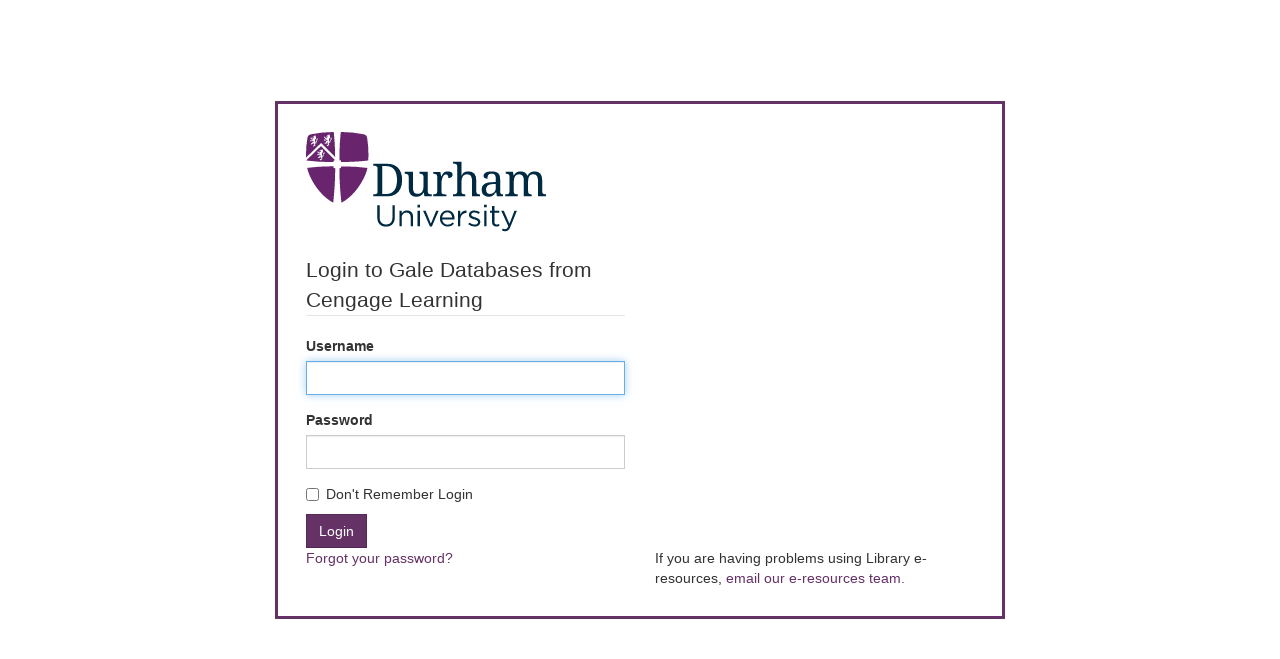

--- FILE ---
content_type: text/html; charset=UTF-8
request_url: https://shibboleth.gale.com/Shibboleth.sso/Login?entityID=urn:mace:ac.uk:sdss.ac.uk:provider:identity:dur.ac.uk&target=https%3A%2F%2Fshibboleth.gale.com%2Fapps%2Fauth%2F%3FuserGroupName%3Dduruni%26prodId%3DGDCS%26origURL%3Dhttps%253A%252F%252Fgaleapps.gale.com%252Fapps%252Fauth%253FuserGroupName%253Dduruni%2526origURL%253Dhttps%25253A%25252F%25252Fgo.gale.com%25252Fps%25252Fpreferences.do%25253Fasid%25253Deede54ef%252526userGroupName%25253Dduruni%252526inPS%25253Dtrue%252526nspage%25253Dtrue%252526prodId%25253DGDCS%252526type%25253DApplyPreferences%252526uiLanguage%25253Dms_MY%2526prodId%253DGDCS
body_size: 4671
content:
<html>
	<head>
		<title>Shibboleth Authentication Request</title>
	</head>
	<body onload="document.forms[0].submit()">

		<h1>Shibboleth Authentication Request</h1>
		
		<script type="text/javascript">
		<!--	
		document.write("<p>You are automatically being redirected to the authentication service. ");
		document.write("If the browser appears to be hung up after 15-20 seconds, try reloading ");
		document.write("the page before contacting the technical support staff in charge of the ");
		document.write("authentication service you are trying to access.</p>");
		document.write("<h2>Redirecting...</h2>");
		// -->
		</script>
		
		<noscript>
		<p>
		<strong>Note:</strong> Since your browser does not support JavaScript, you must press the
		Continue button once to proceed to the authentication service.
		</p>
		</noscript>
	
		<form method="POST" action="https&#58;//shib.dur.ac.uk/idp/profile/SAML2/POST/SSO">
		
		
			<input type="hidden" name="RelayState" value="cookie&#58;1763161258_6476"/>
		
		
			<input type="hidden" name="SAMLRequest" value="PHNhbWxwOkF1dGhuUmVxdWVzdCB4bWxuczpzYW1scD0idXJuOm9hc2lzOm5h
bWVzOnRjOlNBTUw6Mi4wOnByb3RvY29sIiBBc3NlcnRpb25Db25zdW1lclNl
cnZpY2VVUkw9Imh0dHBzOi8vc2hpYmJvbGV0aC5nYWxlLmNvbS9TaGliYm9s
ZXRoLnNzby9TQU1MMi9QT1NUIiBEZXN0aW5hdGlvbj0iaHR0cHM6Ly9zaGli
LmR1ci5hYy51ay9pZHAvcHJvZmlsZS9TQU1MMi9QT1NUL1NTTyIgSUQ9Il82
ZTZjZmYwNGIwZGJkODBlMTNlYWJmYzI5MDM4MWE0ZCIgSXNzdWVJbnN0YW50
PSIyMDI1LTExLTE0VDIzOjAwOjU4WiIgUHJvdG9jb2xCaW5kaW5nPSJ1cm46
b2FzaXM6bmFtZXM6dGM6U0FNTDoyLjA6YmluZGluZ3M6SFRUUC1QT1NUIiBW
ZXJzaW9uPSIyLjAiPjxzYW1sOklzc3VlciB4bWxuczpzYW1sPSJ1cm46b2Fz
aXM6bmFtZXM6dGM6U0FNTDoyLjA6YXNzZXJ0aW9uIj5odHRwczovL2F1dGgu
Z2FsZWdyb3VwLmNvbS9zaGliYm9sZXRoPC9zYW1sOklzc3Vlcj48ZHM6U2ln
bmF0dXJlIHhtbG5zOmRzPSJodHRwOi8vd3d3LnczLm9yZy8yMDAwLzA5L3ht
bGRzaWcjIj4KPGRzOlNpZ25lZEluZm8+CjxkczpDYW5vbmljYWxpemF0aW9u
TWV0aG9kIEFsZ29yaXRobT0iaHR0cDovL3d3dy53My5vcmcvMjAwMS8xMC94
bWwtZXhjLWMxNG4jIi8+CjxkczpTaWduYXR1cmVNZXRob2QgQWxnb3JpdGht
PSJodHRwOi8vd3d3LnczLm9yZy8yMDAwLzA5L3htbGRzaWcjcnNhLXNoYTEi
Lz4KPGRzOlJlZmVyZW5jZSBVUkk9IiNfNmU2Y2ZmMDRiMGRiZDgwZTEzZWFi
ZmMyOTAzODFhNGQiPgo8ZHM6VHJhbnNmb3Jtcz4KPGRzOlRyYW5zZm9ybSBB
bGdvcml0aG09Imh0dHA6Ly93d3cudzMub3JnLzIwMDAvMDkveG1sZHNpZyNl
bnZlbG9wZWQtc2lnbmF0dXJlIi8+CjxkczpUcmFuc2Zvcm0gQWxnb3JpdGht
PSJodHRwOi8vd3d3LnczLm9yZy8yMDAxLzEwL3htbC1leGMtYzE0biMiLz4K
PC9kczpUcmFuc2Zvcm1zPgo8ZHM6RGlnZXN0TWV0aG9kIEFsZ29yaXRobT0i
aHR0cDovL3d3dy53My5vcmcvMjAwMS8wNC94bWxlbmMjc2hhMjU2Ii8+Cjxk
czpEaWdlc3RWYWx1ZT41SmR2dGZEaGtaaWNOOHJmWDZoanNiallZeEtWbjNm
SHd4VDBSZ1BGbmN3PTwvZHM6RGlnZXN0VmFsdWU+CjwvZHM6UmVmZXJlbmNl
Pgo8L2RzOlNpZ25lZEluZm8+CjxkczpTaWduYXR1cmVWYWx1ZT5MT2Y0RWZC
OHV4VENidWp2cE1lOUFMVS8zYnk1MTFTTktPT1NBSUFxMmdOTTgrOUZVSEZy
SjVjVzBva2dweldBCk1vZGNUdVFYMkduZm95NXlNUUVqVzRuS3Z6VWpyMkhZ
Ziszb0k1SzgwVHhUSWxpRnpUeFFOb2tpcXdqZzE3eWwKRmROc0lhbFc1S29s
dG5pNGg3VFJoQXpNTGZONlhhV3luemJ0cEszUUZsbVY3ZXptcVpKMVNGNDRy
STY2ZzBXSgp2bkdXb2RCSncvNWgzUHRwajRkMlMzM085MlUycGNJMnk1aTEy
VE12Q2s4d1hGSko5UzA1bW4rc09VWGUzcVNLCjBCWmdrdnhVR0RtYUdaSDF3
a0EzeVBpMXRrVk5qU0JnaXgwMHQ1dGRzdENtRGNkZExHRnZzTE1iODBvcGY3
SzAKZlRNRnhaUjI3RDc2R2tCUUZ3cjh1dz09PC9kczpTaWduYXR1cmVWYWx1
ZT4KPGRzOktleUluZm8+PGRzOktleU5hbWU+c2hpYmJvbGV0aC5nYWxlZ3Jv
dXAuY29tPC9kczpLZXlOYW1lPjxkczpYNTA5RGF0YT48ZHM6WDUwOVN1Ympl
Y3ROYW1lPkNOPXNoaWJib2xldGguZ2FsZWdyb3VwLmNvbTwvZHM6WDUwOVN1
YmplY3ROYW1lPjxkczpYNTA5Q2VydGlmaWNhdGU+TUlJRFR6Q0NBamVnQXdJ
QkFnSUpBSmVpZDhKMWY2Q3VNQTBHQ1NxR1NJYjNEUUVCQlFVQU1DTXhJVEFm
QmdOVgpCQU1UR0hOb2FXSmliMnhsZEdndVoyRnNaV2R5YjNWd0xtTnZiVEFl
RncweE1qQXpNVEl4TnpNd01qTmFGdzB6Ck1qQXpNRGN4TnpNd01qTmFNQ014
SVRBZkJnTlZCQU1UR0hOb2FXSmliMnhsZEdndVoyRnNaV2R5YjNWd0xtTnYK
YlRDQ0FTSXdEUVlKS29aSWh2Y05BUUVCQlFBRGdnRVBBRENDQVFvQ2dnRUJB
TjJRbisxRlcvbis0WlpHQTBsdgp6OUYrSTVGZERuWDM1b0Q1TTdKdU42Y2Jw
cldBNEY4RUhpcjZiWUF1dlU1bEswa25PNHc1NmFpSDB1aGJXWHUxClNsVWx4
U2JBSWFKb21iQXBuQzVBdENKNldGT3MrTmFUaS9nRmxBeUloN3cxNjlaaHdm
c0xqUUUvaGtkcGxwV1QKeGpGVU5wdDEyWnlVOExMMXlFSm1ma2VCVU4zb0sy
ZmE3UWUrb3FueVkwZU9ISFRLVk85SUlyOS9TdnpkaG9BMApjOGEya1h5NHFN
MlQrcUtHaTdTR3ozL1Fod3BpYWwzWkRHcWVaM20yNW41N2gzSTdCaHhWU0pH
enpiU2VPY2liCmpiV1JrNVZqWWFsbUcwVitYR2pFSnRONG9VZEFnbmt2Sk1q
K3lPUThJWHpEd3M0T1IrS1dHWWw1bEVBaWpYY2UKcU5jQ0F3RUFBYU9CaFRD
QmdqQWRCZ05WSFE0RUZnUVVDM2JRL0p4MXlBaFFnV1ZMUnRQZVB4L2lweFl3
VXdZRApWUjBqQkV3d1NvQVVDM2JRL0p4MXlBaFFnV1ZMUnRQZVB4L2lweGFo
SjZRbE1DTXhJVEFmQmdOVkJBTVRHSE5vCmFXSmliMnhsZEdndVoyRnNaV2R5
YjNWd0xtTnZiWUlKQUplaWQ4SjFmNkN1TUF3R0ExVWRFd1FGTUFNQkFmOHcK
RFFZSktvWklodmNOQVFFRkJRQURnZ0VCQUJBdkw1ZWVwRDNmbGlBSWVmSi80
cERCeEtCY0N5blJYTGxtVVdpcgoxbWFqaWkxdEswV0ViRGRGMWEyNG5qbGZ0
dkNWRE5EcnJmZGh1MXJ2WFozVWh5eWlPUzdmQnBCdlJQakNtemxmCkRkdkdp
TXVhci9UK3VOemJpTnFjTHNWZUt2d1pKZnpNdDlZMVQ3TVhEQUJlejhCRDND
a2RGdDA1aitoUEswdDUKM1BMSVpmT2lyNzJMb1JBdFhtaWxaczRaQXZ2VEwv
QlRUeFluNHQxNjVWcDV5QlJQQ0xyZFNBTUlkVElFTkJaNwovdGFwWE16aWdI
TlMvWW94cEVtdEtrVXJua0JtM25yV2VGMFo2c3FZRXo0OXhTNk5kbktMVFNW
UUh5SjQxM0xaCldRU3ZYczdSRG0vMjE0SElpbUQvVGthRHAxWXYwWWsyaVFB
ZU83ZnVjWEFJQXY0PQo8L2RzOlg1MDlDZXJ0aWZpY2F0ZT48L2RzOlg1MDlE
YXRhPjwvZHM6S2V5SW5mbz48L2RzOlNpZ25hdHVyZT48c2FtbHA6TmFtZUlE
UG9saWN5IEFsbG93Q3JlYXRlPSIxIi8+PC9zYW1scDpBdXRoblJlcXVlc3Q+
"/>
		
		
		
		
		
        
		<noscript>
		<div>
		<input type="submit" value="Continue"/>
		</div>
		</noscript>
		</form>
	</body>
</html>


--- FILE ---
content_type: text/html;charset=utf-8
request_url: https://shib.dur.ac.uk/idp/profile/SAML2/POST/SSO?execution=e1s1
body_size: 2897
content:



<!DOCTYPE html>
<html lang="en">
  <head>
    <meta charset="utf-8">
    <meta http-equiv="X-UA-Compatible" content="IE=edge">
    <meta name="viewport" content="width=device-width, initial-scale=1">
    <title>Durham University Shibboleth Authentication Service</title>
    <link rel="stylesheet" type="text/css" href="/idp/css/main.css">
  </head>
  <body>
    <div class="container">
      <header>
        <img src="/idp/images/durlogo.svg" alt="Durham University">
      </header>
      <main>

<div>
  <div class="login">
                    <legend>Login to Gale Databases from Cengage Learning</legend>

            <section>
                <form action="/idp/profile/SAML2/POST/SSO?execution=e1s1" method="post">
    <input type="hidden" name="csrf_token" value="_eaa9fecc2812112b6aa252b5bf891eab27562e05" />

                    
                    <!---->

                    <div class="form-group">
                    <label for="username">Username</label>
                    <input class="form-control" type="text" id="username" name="j_username"
                        value="" />
                    </div>
                    <div class="form-group">
                    <label for="password">Password</label>
                    <input class="form-control" type="password" id="password" name="j_password" value="" />
                    </div>
                    <div class="checkbox">
                                            <label for="donotcache">
                        <input type="checkbox" name="donotcache" value="1" id="donotcache" />
Don't Remember Login</label>
                    </div>

                    <!---->

                    <div class="grid">
                        <div class="grid-item">
                            <button type="submit" name="_eventId_proceed" onClick="this.childNodes[0].nodeValue='Logging in, please wait...'"
                                >Login</button>
                        </div>
                    </div>
                </form>

            </section>

  </div>
  <div class="service-provider">
    
  </div>
</div>
<div>
  <div class="login-help">
    <a href="https://passwordreset.microsoftonline.com/">Forgot your password?</a>
  </div>
  <div class="problems">
    If you are having problems using Library e-resources, <a href="mailto:eresource.enquiry@durham.ac.uk">email our e-resources team.</a>
  </div>
</div>
        <script nonce="_c2e65a69ac18abe86a843dbe8a5c956a">
        <!--
        const ufield = document.getElementById('username');
        const pfield = document.getElementById('password');
        if (ufield.value.trim().length == 0) {
            ufield.focus();
        } else {
            pfield.focus();
        }
        // -->
        </script>

      </main>
      <footer>

      </footer>
    </div>
  </body>
</html>


--- FILE ---
content_type: image/svg+xml;charset=utf-8
request_url: https://shib.dur.ac.uk/idp/images/durlogo.svg
body_size: 16663
content:
<svg xmlns="http://www.w3.org/2000/svg" data-name="Layer 1" width="240" height="123"><rect id="backgroundrect" width="100%" height="100%" x="0" y="0" fill="none" stroke="none"/><defs><style>.cls-1{fill:#002a41}.cls-2{fill:#68246d}.cls-3{fill:#702567}</style></defs><g class="currentLayer"><path class="cls-1" d="M199.22 99.221c2.34 0 3.85-1.18 5.17-4.39l6.52-16.05h-2.46l-5 12.95-5.65-12.95h-2.56l7.06 15.48c-.93 2.19-1.8 2.91-3.18 2.91a4.89 4.89 0 0 1-2.44-.57l-.78 1.83a7 7 0 0 0 3.31.79m-8.75-4.63a5.85 5.85 0 0 0 2.8-.66v-2a4.9 4.9 0 0 1-2.26.54 2.29 2.29 0 0 1-2.61-2.58v-9.08h4.93v-2h-4.93v-4.72h-2.32v4.69h-2.16v2h2.16v9.38c0 3.16 1.9 4.39 4.39 4.39m-12.29-.27h2.31v-15.5h-2.31zm-.15-18.94h2.64v-2.56h-2.64zm-9.29 19.24c3.1 0 5.53-1.72 5.53-4.66v-.06c0-2.8-2.58-3.73-5-4.45-2.07-.63-4-1.2-4-2.68v-.06c0-1.29 1.18-2.25 3-2.25a8.83 8.83 0 0 1 4.6 1.5l1-1.74a10.64 10.64 0 0 0-5.59-1.71c-3.07 0-5.29 1.77-5.29 4.44v.06c0 2.86 2.7 3.7 5.14 4.39 2 .57 3.88 1.18 3.88 2.74v.06c0 1.5-1.36 2.46-3.22 2.46a9.09 9.09 0 0 1-5.38-2l-1.17 1.65a10.64 10.64 0 0 0 6.43 2.29m-16.71-.3h2.31v-6.17c0-4.68 2.77-7.12 6.16-7.12h.18v-2.49a6.65 6.65 0 0 0-6.34 4.32v-4.05h-2.31zm-15.81-8.69c.33-3 2.37-5.23 5.05-5.23 3.06 0 4.69 2.4 5 5.23zm0 1.86h12.45v-.81c0-4.57-2.64-8.23-7.24-8.23-4.3 0-7.46 3.6-7.46 8.11a7.74 7.74 0 0 0 7.76 8.12 8 8 0 0 0 6.4-2.92l-1.46-1.23a6.44 6.44 0 0 1-4.9 2.19 5.42 5.42 0 0 1-5.47-5.17m-12.33 6.95h2l6.76-15.66h-2.49l-5.26 12.89-5.23-12.89h-2.56zm-12.3-.12h2.32v-15.54h-2.32zm-.15-18.94h2.65v-2.56h-2.65zm-18 18.94h2.31v-8.9a4.57 4.57 0 0 1 4.66-4.87c2.74 0 4.3 1.8 4.3 4.69v9.08h2.31v-9.65c0-3.7-2.19-6.22-5.95-6.22a5.88 5.88 0 0 0-5.32 3v-2.7h-2.31zm-13.41.33c5.26 0 8.78-3.19 8.78-9.32v-12.05h-2.38v12.23c0 4.6-2.46 6.94-6.34 6.94s-6.43-2.55-6.43-7.09v-12.08h-2.38v12.23c0 6 3.55 9.14 8.75 9.14" id="svg_1"/><path class="cls-1" d="M211.66 64.281v-1.91h-.13a6.1 6.1 0 0 1-2.62-.52c-.75-.35-1.12-1.19-1.12-2.53v-9.61a12.81 12.81 0 0 1 .5-3.64 5.75 5.75 0 0 1 1.64-2.71 4.51 4.51 0 0 1 3.15-1 4.11 4.11 0 0 1 3.71 1.64 8.44 8.44 0 0 1 1.07 4.6v15.71h7.92v-1.91h-.14a5 5 0 0 1-2.52-.57c-.66-.38-1-1.28-1-2.71v-10.03a11.29 11.29 0 0 1 .48-3.37 5.18 5.18 0 0 1 1.57-2.48 4.44 4.44 0 0 1 3-.94 4.11 4.11 0 0 1 3.72 1.64 8.44 8.44 0 0 1 1.07 4.6v15.71h7.92v-1.91h-.14a5 5 0 0 1-2.52-.57c-.66-.38-1-1.28-1-2.71v-10.72q0-4.68-2-6.8a7.09 7.09 0 0 0-5.45-2.12 9.71 9.71 0 0 0-3.94.8 7 7 0 0 0-3.21 3.34h-.36a5.74 5.74 0 0 0-2.64-3.21 8.45 8.45 0 0 0-4-.93 8.77 8.77 0 0 0-3.8.8 7.23 7.23 0 0 0-3.07 3.34h-.16l-.59-3.69h-7.15v1.92h.13a5.24 5.24 0 0 1 2.51.54c.67.37 1 1.22 1 2.55v14.21c0 1.43-.32 2.33-1 2.71a5 5 0 0 1-2.53.57h-.59v1.91zm-31.56-6.6a5.33 5.33 0 0 1 1.48-4.07q1.48-1.39 5.35-1.58l2.92-.13v3.69a6.41 6.41 0 0 1-1.64 4.62 5.84 5.84 0 0 1-4.42 1.71c-2.46 0-3.69-1.42-3.69-4.24m5.74 6.49a6.72 6.72 0 0 0 2.14-1.55 27.2 27.2 0 0 0 1.87-2.25h.36l.73 3.91h6.15v-1.91h-.14a2.9 2.9 0 0 1-2.18-.68 3.87 3.87 0 0 1-.64-2.6v-11.79c0-2.89-.69-4.92-2.07-6.11s-3.47-1.77-6.26-1.77a18.07 18.07 0 0 0-4.13.43 6.87 6.87 0 0 0-3 1.41 3.23 3.23 0 0 0-1.08 2.53 2.46 2.46 0 0 0 1 2.21 5.17 5.17 0 0 0 2.89.66 10 10 0 0 1 .3-2.55 3 3 0 0 1 1.2-1.78 4.63 4.63 0 0 1 2.61-.64 4.44 4.44 0 0 1 2.78.73 3.42 3.42 0 0 1 1.19 2 13.72 13.72 0 0 1 .27 2.89v2.73l-3.78.13c-3.49.13-6.1.76-7.81 1.92a6 6 0 0 0-2.57 5.37c0 2.49.66 4.33 2 5.51a8.28 8.28 0 0 0 8.15 1.21m-26.46.11v-1.91h-.14a6 6 0 0 1-2.61-.52c-.75-.35-1.12-1.19-1.12-2.53v-9.62a9.53 9.53 0 0 1 1.34-5.37 4.67 4.67 0 0 1 4.17-2c1.85 0 3.15.55 3.89 1.64a8.08 8.08 0 0 1 1.12 4.6v15.71h7.92v-1.91h-.13a5 5 0 0 1-2.53-.57c-.65-.38-1-1.28-1-2.71v-10.76q0-4.68-2.07-6.8a8 8 0 0 0-6-2.12 6.94 6.94 0 0 0-6.61 4.14h-.23c.06-.82.1-1.53.14-2.14s0-1.18 0-1.73v-10h-8.38v1.91h.37a5.9 5.9 0 0 1 2.61.55c.75.36 1.12 1.22 1.12 2.55v24.39c0 1.43-.37 2.33-1.09 2.71a5.66 5.66 0 0 1-2.64.57h-.37v1.91zm-18.94 0v-1.91h-1.28a6.13 6.13 0 0 1-2.62-.52c-.74-.35-1.11-1.19-1.11-2.53v-7.15a22.26 22.26 0 0 1 .22-3 19.72 19.72 0 0 1 .73-3.21 7.33 7.33 0 0 1 1.37-2.56 2.74 2.74 0 0 1 2.14-1 2.07 2.07 0 0 1 1.87.85 5.17 5.17 0 0 1 .54 2.71 4.76 4.76 0 0 0 3.31-.88 3.06 3.06 0 0 0 1-2.33 2.84 2.84 0 0 0-1.21-2.46 6.45 6.45 0 0 0-3.71-.86 6.15 6.15 0 0 0-3.14.68 5.31 5.31 0 0 0-1.82 1.8 19.78 19.78 0 0 0-1.28 2.48h-.23l-.86-4.51h-7v1.9h.14a6 6 0 0 1 2.62.54c.74.37 1.12 1.22 1.12 2.55v14.21c0 1.43-.37 2.33-1.1 2.71a5.66 5.66 0 0 1-2.64.57h-.14v1.91zm-26.15-.34a7.13 7.13 0 0 0 3.32-3.36h.23l.59 3.69h7.25v-1.91h-.14a6.1 6.1 0 0 1-2.62-.52c-.75-.35-1.12-1.19-1.12-2.53v-19.45h-8.19v1.92h.14a5.78 5.78 0 0 1 2.64.56c.73.39 1.09 1.29 1.09 2.72v9.38a9.43 9.43 0 0 1-1.36 5.35 4.9 4.9 0 0 1-4.38 2c-1.85 0-3.11-.54-3.78-1.63a9 9 0 0 1-1-4.6v-15.7h-8.15v1.92h.14a5.9 5.9 0 0 1 2.61.54c.75.37 1.12 1.22 1.12 2.55v10.93q0 4.69 2 6.81a7.2 7.2 0 0 0 5.56 2.12 10.33 10.33 0 0 0 4.09-.8m-38.09-29.85h4c3.58 0 6.28 1.2 8.08 3.6s2.71 5.85 2.71 10.34-.9 8-2.71 10.36-4.51 3.62-8.13 3.62h-4zm5 30.24a15.55 15.55 0 0 0 8.22-2 12.43 12.43 0 0 0 5-5.65 20.66 20.66 0 0 0 1.67-8.65q0-7.74-3.92-12t-10.93-4.23H67.3v1.91h.59a5.84 5.84 0 0 1 2.62.55q1.11.54 1.11 2.55v22.28c0 1.43-.36 2.33-1.09 2.71a5.66 5.66 0 0 1-2.64.57h-.59v1.91z" id="svg_2"/><path class="cls-2" d="M62.23 28.481a103.41 103.41 0 0 0-1.06-22.54 4.42 4.42 0 0 0-3.58-3.66A109.48 109.48 0 0 0 34.8.001a207.69 207.69 0 0 0-1.38 24.36v3.89l.91.09c.44 0 .61.28.67.72s.12 1 .12 1 16.47-.12 27.11-1.58z" id="svg_3"/><path class="cls-2" d="M29.13 36.211l-.92-.12c-.44-.05-.62-.28-.67-.73s-.12-1-.12-1a178.53 178.53 0 0 0-26.2 1.51c1.43 8.23 10.84 26.84 26 34.8.75-6.16 1.93-21.19 1.93-30.84v-3.68z" id="svg_4"/><path class="cls-2" d="M35.17 34.421a179.49 179.49 0 0 1 26.27 1.51c-1.44 8.23-10.84 26.84-26 34.8-.75-6.16-2-21.19-2-30.84v-3.68l.88-.08c.43-.05.61-.28.67-.73s.11-1 .11-1z" id="svg_5"/><path class="cls-3" d="M15.13 17.761a.29.29 0 0 0 0 .26.76.76 0 0 0 .3-.1 1.81 1.81 0 0 0 .23-.18 4.53 4.53 0 0 0-.53.02z" id="svg_6"/><path class="cls-2" d="M14.98 14.091L.15 28.481a194.4 194.4 0 0 0 27.14 1.61h.14s.06-.49.11-1 .23-.68.67-.72l.92-.09zm-1.29 4.23c-.07.24-.06.55.27.55a2.32 2.32 0 0 0 .8-.27v.09a2.7 2.7 0 0 1-1.14.51.31.31 0 0 1-.35-.31c.04-.25.22-.33.42-.57zm4.83 3.45c0 .26-.4.41-.47.53a.34.34 0 0 0-.09.15c-.05-.17 0-.3 0-.42s-.1-.2-.23-.2a.89.89 0 0 0-.38 1.26.69.69 0 0 1 .13-.52.36.36 0 0 0 .08-.24.86.86 0 0 1 .13.44c0 .34-.25.41-.14.67 0 .07.05.12.08.21a1 1 0 0 1 0-.31c0-.08.15-.24.16-.3a.44.44 0 0 0 0-.2.65.65 0 0 1 .18.47.85.85 0 0 1-.15.48 1 1 0 0 0-.08.27c-.07.56-.35.83-.71.83a1 1 0 0 1-.44-.1c0 .72-.83.67-.83 1.14a.62.62 0 0 0 .18.38 3.31 3.31 0 0 1 .55.37.7.7 0 0 0-.48.19c.3.15.29.32.33.54-.29-.14-.43-.06-.5 0s0 .22-.15.36c0-.11-.12-.21-.25-.21a.68.68 0 0 0-.39.3.27.27 0 0 1-.28.3.38.38 0 0 0-.1.35c-.11-.11-.13-.18-.09-.38-.13 0-.11-.17-.07-.26-.08.07-.15.16-.33.07a.34.34 0 0 0-.17.26c0-.3 0-.4.1-.44a.24.24 0 0 1 .13-.27v-.06a.25.25 0 0 1-.22-.1c-.1 0-.23.1-.25.16a.45.45 0 0 1 .12-.4c.11-.23.32-.27.45-.14a.7.7 0 0 0 .42.15.52.52 0 0 0 .37-.2.38.38 0 0 0 .07-.11c0-.09.11-.19-.07-.42s-.49-.52-.5-.76a1 1 0 0 1 .36-.8h-.14c-.26 0-.28-.16-.54-.16a.34.34 0 0 0-.31.36.5.5 0 0 0 .09.31.53.53 0 0 1 .09.38.41.41 0 0 0-.55-.06.53.53 0 0 1-.23.36.37.37 0 0 0-.63-.14c0 .07-.06.22-.26.22h-.17a.64.64 0 0 0-.18.26.44.44 0 0 1 .07-.36c0-.07 0-.24.08-.29a.3.3 0 0 1-.42 0c-.08 0-.15.06-.23.22a.57.57 0 0 1 .17-.4c0-.12.17-.23.35-.19v-.06c0-.06 0 0 0 0s-.22 0-.21-.24a.27.27 0 0 0-.26.07.37.37 0 0 1 .33-.24c0-.08.16-.09.23-.09a.21.21 0 0 1 .22.14.75.75 0 0 0 .67.29.25.25 0 0 0 .25-.26c0-.16-.26-.62-.26-.83a.84.84 0 0 1 .62-.6 2.4 2.4 0 0 1 1.11.31c.25 0 .28 0 .31-.08-.36-.45-.58-.44-.93-.67a.76.76 0 0 1-.29-.51c-.21.05-.41.33-.51.51a.27.27 0 0 0-.21-.14c-.17 0-.29.22-.37.41a.46.46 0 0 0-.43-.41c-.14 0-.3 0-.34.14a.32.32 0 0 1-.37.18c-.08 0-.14.07-.19.3-.07-.29 0-.34 0-.41a.28.28 0 0 1 .07-.3c-.11 0-.28 0-.32-.07s-.17 0-.27.17a.46.46 0 0 1 .24-.38.32.32 0 0 1 .3-.15v-.05a.26.26 0 0 1-.13-.25c-.09-.11-.2 0-.28 0 .15-.16.33-.22.44-.15s.35 0 .38.18.28.19.55.19c.59 0 1.52-.55 1.45-1a.86.86 0 0 0-.26 0c-.32 0-.71.39-1 .4.15-.18 0-.35.14-.48a3.17 3.17 0 0 1-.67.07.56.56 0 0 0 .19-.37c0-.08 0-.24-.35-.24a.77.77 0 0 1-.2 0c-.08 0-.31 0-.31-.2a.33.33 0 0 0-.32.1.59.59 0 0 1 .33-.3.21.21 0 0 1 .19-.13v-.07c0-.07-.27-.06-.27-.25s-.14-.1-.32-.05c.23-.17.31-.14.39-.12a.27.27 0 0 1 .36 0 .33.33 0 0 1 0-.3c0-.13-.07-.17-.19-.2a.51.51 0 0 1 .45.16.28.28 0 0 1 .24.24c0 .24-.25.41.24.67a6.28 6.28 0 0 0 .59.22 4.25 4.25 0 0 0 .6.16c-.08-.13 0-.27-.19-.4a2.08 2.08 0 0 1 .5.07c0-.19 0-.19-.11-.31h.35c.56.06.57-.22.68-.58a1.66 1.66 0 0 0-.82.26 1.29 1.29 0 0 0 0-.28.19.19 0 0 1 .2-.2h.18c.12 0 .29-.14.21-.42s-.14-.21-.25-.18l-.23.07a.22.22 0 0 0-.13.21l-.07-.2-.07-.15v-.06a.2.2 0 0 1 .15-.28l.36-.09c.2-.06.26-.13.3-.24s.07-.15.25-.15h.47c.28 0 .58-.22.48-.46.19 0 .27.34.22.46a1.21 1.21 0 0 0 .46-.12.8.8 0 0 1-.28.53.88.88 0 0 0 .48-.08 1.23 1.23 0 0 1-.32.54.79.79 0 0 1 .54.54c-.2-.08-.31 0-.48 0a5.07 5.07 0 0 1 .54.98 3.47 3.47 0 0 0-.43-.21c.15.34-.06.67 0 .85a.8.8 0 0 1-.3-.23 1.32 1.32 0 0 0-.13.75 1.64 1.64 0 0 0-.31-.22 1.1 1.1 0 0 0-.21.79 3.54 3.54 0 0 0 .44 1.53 2.87 2.87 0 0 1 .29.83.51.51 0 0 0 .49.43.47.47 0 0 0 .43-.48c0-.47-.58-.77-.58-1.61 0-.55.43-.82.44-1.17s-.28-.12-.49-.26c.27 0 .43-.35.67-.34s.27.13.28.24a.71.71 0 0 1-.12.38 1 1 0 0 0 .35-.67c0-.23-.33-.49-.25-.94v-.09c.09.5.81.63.81 1.13s-.41.39-.64.71c.26-.07.55-.02.55.26z" id="svg_7"/><path class="cls-2" d="M27.77.001a113.84 113.84 0 0 0-22.8 2.28 4.39 4.39 0 0 0-3.53 3.66 95.68 95.68 0 0 0-1.39 19.64c1.47-1.4 15-14.57 15-14.57l14.1 14.08A221.15 221.15 0 0 0 27.77.001zm-21 4.55c-.06.24-.06.55.28.55a2.53 2.53 0 0 0 .82-.27v.09a2.87 2.87 0 0 1-1.16.52c-.27 0-.37-.16-.37-.32s.25-.33.45-.57zm4.93 3.54c0 .26-.39.41-.47.53s-.08.09-.09.16v-.43c0-.12-.1-.2-.24-.2s-.76.5-.43 1.31a.74.74 0 0 1 .14-.53.38.38 0 0 0 .08-.24.78.78 0 0 1 .13.45c0 .34-.25.42-.13.67a1.52 1.52 0 0 0 .08.22 1.3 1.3 0 0 1 0-.31 2.88 2.88 0 0 1 .17-.31.37.37 0 0 0 0-.21.66.66 0 0 1 .19.49 1 1 0 0 1-.15.48.79.79 0 0 0-.08.27c-.08.58-.36.85-.73.85a1.06 1.06 0 0 1-.48-.2c0 .73-.84.67-.84 1.16a.62.62 0 0 0 .18.38c.09.09.43.22.56.38a.75.75 0 0 0-.49.2c.31.15.3.32.34.55-.3-.15-.44-.06-.51 0s-.05.22-.15.37c0-.12-.13-.22-.25-.22a.64.64 0 0 0-.4.3.28.28 0 0 1-.29.31.38.38 0 0 0-.1.35c-.11-.11-.13-.18-.09-.38-.13-.06-.12-.17-.08-.27a.24.24 0 0 1-.33.07.34.34 0 0 0-.17.27c0-.31 0-.41.1-.45a.22.22 0 0 1 .13-.27.35.35 0 0 0 0-.06.23.23 0 0 1-.22-.11.29.29 0 0 0-.26.17.47.47 0 0 1 .24-.39c.11-.22.33-.26.46-.13a.68.68 0 0 0 .42.15.57.57 0 0 0 .38-.2.52.52 0 0 0 .07-.12c0-.09.11-.19-.07-.42s-.5-.53-.51-.78a1 1 0 0 1 .37-.82h-.15c-.26 0-.28-.16-.55-.16a.35.35 0 0 0-.31.37.48.48 0 0 0 .09.31.57.57 0 0 1 .09.39.4.4 0 0 0-.55 0 .61.61 0 0 1-.24.36.38.38 0 0 0-.64-.14c0 .07-.06.22-.27.22h-.17a.61.61 0 0 0-.18.27.44.44 0 0 1 .07-.37c0-.07 0-.25.08-.3a.31.31 0 0 1-.43 0c-.07 0-.15.07-.23.23a.54.54 0 0 1 .17-.41c0-.13.18-.23.35-.2s0 0 0-.06-.22 0-.2-.25a.32.32 0 0 0-.28.08.4.4 0 0 1 .34-.25c0-.08.17-.09.24-.09a.21.21 0 0 1 .18-.04.76.76 0 0 0 .69.29.25.25 0 0 0 .25-.27c0-.16-.27-.62-.27-.83a.86.86 0 0 1 .64-.62c.78 0 1 .32 1.13.32s.28 0 .32-.09c-.37-.45-.61-.44-1-.68a.76.76 0 0 1-.29-.51c-.21.05-.42.34-.53.52a.24.24 0 0 0-.21-.15c-.17 0-.29.23-.38.42-.05-.22-.18-.42-.43-.42a.39.39 0 0 0-.34.15.32.32 0 0 1-.38.17.39.39 0 0 0-.2.31c-.07-.29 0-.34 0-.42a.29.29 0 0 1 .08-.3c-.12 0-.28 0-.33-.07s-.17 0-.28.17a.46.46 0 0 1 .25-.38c0-.11.19-.15.31-.15s0 0 0-.06a.26.26 0 0 1-.12-.26c-.1-.11-.2 0-.29 0 .15-.15.33-.21.45-.14.26-.09.36 0 .38.18s.29.19.57.19c.59 0 1.54-.55 1.47-1a.68.68 0 0 0-.27 0c-.32 0-.71.39-1 .4.16-.18.06-.36.15-.49a3.14 3.14 0 0 1-.68.08.6.6 0 0 0 .19-.38c0-.08 0-.25-.35-.25a.87.87 0 0 1-.21 0c-.08 0-.31 0-.31-.2a.35.35 0 0 0-.33.1.61.61 0 0 1 .34-.3.25.25 0 0 1 .19-.14v-.06c0-.06-.28-.06-.27-.26s-.14-.1-.33 0c.23-.18.32-.15.39-.12a.26.26 0 0 1 .37 0v-.05a.35.35 0 0 1 0-.31c0-.14-.06-.18-.19-.21a.53.53 0 0 1 .45.17.28.28 0 0 1 .25.24c0 .25-.26.42.25.68a4 4 0 0 0 .6.23 4.31 4.31 0 0 0 .61.16c-.09-.13 0-.27-.19-.41a2.09 2.09 0 0 1 .5.08c0-.2 0-.2-.11-.32h.35c.58.06.59-.23.7-.59a1.65 1.65 0 0 0-.84.27.94.94 0 0 0 0-.29.19.19 0 0 1 .2-.2h.18c.12 0 .3-.14.22-.42a.22.22 0 0 0-.26-.18 1.83 1.83 0 0 0-.23.07c-.1 0-.13.11-.14.21 0-.05 0-.17-.07-.21a.69.69 0 0 1-.06-.14v-.07a.2.2 0 0 1 .16-.28l.36-.09a.39.39 0 0 0 .3-.24c.05-.11.08-.16.26-.16h.36c.28 0 .59-.23.49-.47.19 0 .27.35.22.47a1.21 1.21 0 0 0 .46-.12.71.71 0 0 1-.28.53.84.84 0 0 0 .49-.07 1.38 1.38 0 0 1-.32.55.78.78 0 0 1 .54.55c-.2-.09-.31 0-.48 0a5.09 5.09 0 0 1 .58 1.19 4.37 4.37 0 0 0-.43-.21c.15.35-.07.69 0 .87a.93.93 0 0 1-.3-.24 1.46 1.46 0 0 0-.13.76 2.28 2.28 0 0 0-.31-.22 1.1 1.1 0 0 0-.22.8 3.58 3.58 0 0 0 .45 1.56 2.93 2.93 0 0 1 .29.85.52.52 0 0 0 .5.43.47.47 0 0 0 .44-.48c0-.48-.59-.79-.59-1.64 0-.56.43-.84.44-1.19s-.27-.12-.49-.26c.28-.06.44-.36.69-.35a.24.24 0 0 1 .27.24.75.75 0 0 1-.11.39 1 1 0 0 0 .34-.68c0-.24-.33-.51-.24-1a.3.3 0 0 1 0-.09c.1.51.83.64.83 1.15s-.41.39-.65.73c.31-.11.6-.06.6.26zm8.89-4.49c-.07.25-.07.57.29.57a2.63 2.63 0 0 0 .85-.28v.09a3 3 0 0 1-1.21.54.32.32 0 0 1-.38-.33c.08-.26.28-.35.45-.59zm5.12 3.65c0 .27-.42.43-.5.56a.43.43 0 0 0-.09.16c-.06-.18 0-.32 0-.45s-.1-.21-.25-.21a1 1 0 0 0-.44 1.37.76.76 0 0 1 .13-.55.35.35 0 0 0 .09-.25.86.86 0 0 1 .14.47c0 .36-.26.43-.14.7a2.16 2.16 0 0 0 .08.23 1 1 0 0 1 0-.33c0-.09.16-.25.17-.32a.4.4 0 0 0 0-.22.71.71 0 0 1 .19.51 1 1 0 0 1-.15.5.9.9 0 0 0-.09.29c-.08.6-.37.88-.76.88a1 1 0 0 1-.58-.14c0 .77-.87.71-.87 1.21a.67.67 0 0 0 .18.4c.1.09.45.22.58.4a.71.71 0 0 0-.5.2c.31.16.3.34.34.57-.31-.15-.45-.06-.53 0s0 .23-.15.39c0-.12-.13-.23-.27-.23a.68.68 0 0 0-.41.32.3.3 0 0 1-.3.32.37.37 0 0 0-.1.37c-.12-.12-.14-.19-.1-.4-.14-.06-.12-.18-.08-.29a.27.27 0 0 1-.35.07.4.4 0 0 0-.18.28c0-.32 0-.43.11-.47a.23.23 0 0 1 .14-.28.14.14 0 0 0 0-.07.26.26 0 0 1-.23-.11c-.1 0-.24.11-.27.18a.47.47 0 0 1 .25-.4c.12-.24.35-.28.48-.14a.74.74 0 0 0 .44.15.56.56 0 0 0 .4-.21.52.52 0 0 0 .07-.12c0-.09.12-.2-.07-.44s-.52-.55-.53-.81a1 1 0 0 1 .38-.85h-.15c-.27 0-.3-.17-.58-.17a.36.36 0 0 0-.32.38.52.52 0 0 0 .09.33.5.5 0 0 1 .09.4.42.42 0 0 0-.57 0 .63.63 0 0 1-.25.38.39.39 0 0 0-.67-.15c0 .07-.06.23-.27.23s-.12 0-.18-.05a.54.54 0 0 0-.19.28.46.46 0 0 1 .08-.39c0-.07 0-.26.08-.31v-.05a.31.31 0 0 1-.44 0c-.08 0-.16.07-.24.24a.56.56 0 0 1 .17-.52c0-.13.18-.24.36-.2v-.07c0-.07 0 0 0 0s-.23 0-.22-.26a.26.26 0 0 0-.28.08.39.39 0 0 1 .35-.26c0-.08.17-.09.24-.09a.23.23 0 0 1 .24.14.78.78 0 0 0 .71.31.27.27 0 0 0 .27-.28c0-.17-.29-.65-.29-.87a.9.9 0 0 1 .67-.65c.81 0 1 .34 1.17.34s.29-.05.33-.09c-.38-.47-.62-.46-1-.71a.8.8 0 0 1-.3-.54c-.23.05-.45.35-.55.54a.26.26 0 0 0-.22-.15c-.18 0-.31.24-.4.44 0-.23-.19-.44-.45-.44a.38.38 0 0 0-.35.16.36.36 0 0 1-.4.18c-.08 0-.15.07-.21.31-.07-.3 0-.35 0-.43a.32.32 0 0 1 .07-.32c-.12 0-.29 0-.34-.07s-.17 0-.29.18a.51.51 0 0 1 .26-.4c0-.11.2-.16.32-.16v-.06a.25.25 0 0 1-.13-.26c-.1-.12-.21-.05-.3 0 .16-.17.34-.23.47-.16.27-.09.37 0 .39.19s.31.2.59.2c.62 0 1.61-.58 1.54-1a.75.75 0 0 0-.28 0c-.33 0-.75.42-1.07.42.16-.18.06-.37.15-.5a4.5 4.5 0 0 1-.71.07.59.59 0 0 0 .2-.39c0-.09 0-.25-.37-.25a.87.87 0 0 1-.21 0c-.09 0-.33 0-.33-.22a.4.4 0 0 0-.34.11.63.63 0 0 1 .35-.32.26.26 0 0 1 .21-.14.56.56 0 0 0 0-.07c-.13 0-.29-.06-.28-.27s-.15-.1-.35 0c.25-.18.34-.15.42-.12a.27.27 0 0 1 .38 0v-.06a.31.31 0 0 1 0-.31c0-.15-.07-.19-.21-.22a.56.56 0 0 1 .48.17.32.32 0 0 1 .26.26c0 .25-.27.43.25.7a4.92 4.92 0 0 0 .63.24 3.82 3.82 0 0 0 .63.17c-.09-.14 0-.28-.2-.43a2.26 2.26 0 0 1 .53.08c0-.2 0-.2-.12-.33h.37c.6.06.61-.23.73-.61a1.73 1.73 0 0 0-.88.28 1 1 0 0 0 0-.3.2.2 0 0 1 .21-.21h.19c.13 0 .31-.15.23-.44 0-.14-.15-.23-.27-.19s-.11 0-.24.07a.24.24 0 0 0-.15.22s-.05-.18-.07-.21l-.07-.16v-.06a.21.21 0 0 1 .16-.3l.38-.09c.21-.06.27-.14.31-.25s.08-.16.27-.16h.56c.29 0 .61-.23.5-.49.21 0 .29.36.24.49a1.31 1.31 0 0 0 .48-.12.72.72 0 0 1-.3.55.89.89 0 0 0 .51-.07 1.32 1.32 0 0 1-.33.56.84.84 0 0 1 .56.58c-.2-.09-.32 0-.5 0a5.41 5.41 0 0 1 .61 1.25 2.7 2.7 0 0 0-.45-.22c.16.36-.07.71 0 .9a1 1 0 0 1-.31-.24 1.42 1.42 0 0 0-.14.79 2.09 2.09 0 0 0-.33-.24 1.21 1.21 0 0 0-.22.84 3.63 3.63 0 0 0 .47 1.62 3.29 3.29 0 0 1 .3.89.54.54 0 0 0 .52.45.49.49 0 0 0 .46-.5c0-.51-.61-.83-.61-1.71 0-.58.44-.87.46-1.24s-.29-.13-.52-.28c.29 0 .46-.37.72-.36s.27.14.28.25a.84.84 0 0 1-.11.41 1.14 1.14 0 0 0 .36-.71c0-.25-.35-.53-.26-1a.56.56 0 0 1 0-.1c.11.54.87.68.87 1.21s-.43.4-.68.75c.27-.23.58-.18.58.12z" id="svg_8"/><path class="cls-3" d="M8.26 3.981a.3.3 0 0 0 0 .26.86.86 0 0 0 .31-.1c.09-.06.12-.11.23-.18a2.52 2.52 0 0 0-.54.02z" id="svg_9"/><path class="cls-3" d="M22.16 3.001a.34.34 0 0 0 0 .28 1.22 1.22 0 0 0 .32-.11c.1-.06.13-.11.24-.19a2.67 2.67 0 0 0-.56.02z" id="svg_10"/></g></svg>